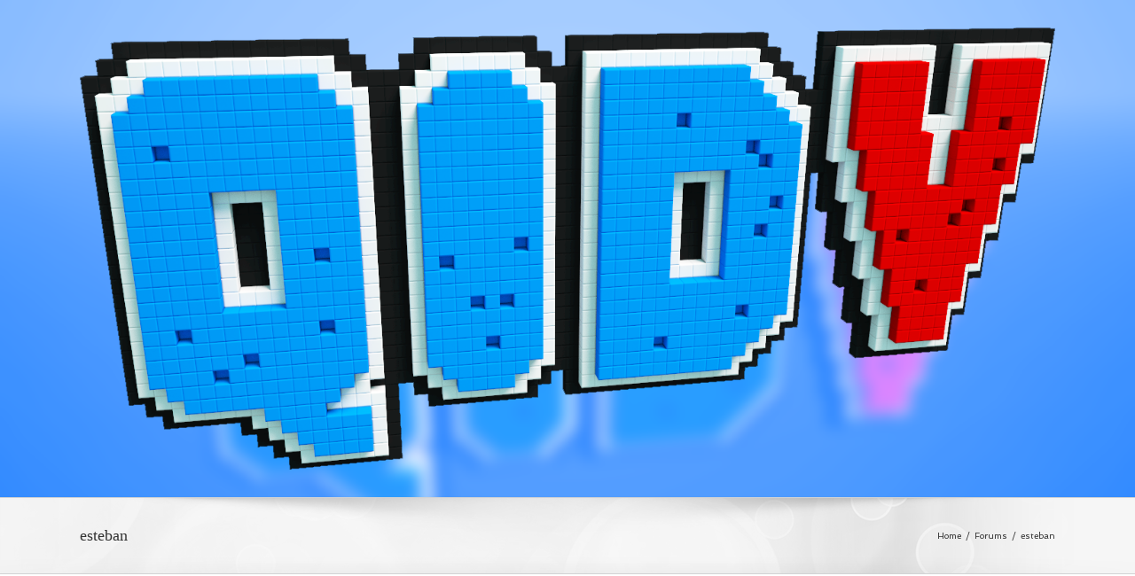

--- FILE ---
content_type: text/javascript
request_url: http://www.qidv.org/wp-content/themes/Avada/includes/lib/assets/min/js/general/fusion-alert.js?ver=1
body_size: 130
content:
jQuery(document).ready(function(a){jQuery(".fusion-alert .close").click(function(a){a.preventDefault(),jQuery(this).parent().slideUp()})});

--- FILE ---
content_type: text/javascript
request_url: http://www.qidv.org/wp-content/themes/Avada/includes/lib/assets/min/js/general/fusion-equal-heights.js?ver=1
body_size: 390
content:
!function(a){"use strict";a.fn.equalHeights=function(b,c){var d;return Modernizr.mq("only screen and (min-width: "+fusionEqualHeightVars.content_break_point+"px)")||Modernizr.mq("only screen and (min-device-width: 768px) and (max-device-width: 1024px) and (orientation: portrait)")?(d=b||0,this.each(function(){a(this).css("min-height","0"),a(this).css("height","auto"),a(this).find(".fusion-column-content-centered").css("min-height","0"),a(this).find(".fusion-column-content-centered").css("height","auto"),a(this).outerHeight()>d&&(d=a(this).outerHeight())}),c&&d>c&&(d=c),this.each(function(){var b=d;"0"==b&&a(this).attr("data-empty-column","true"),a(this).children(".fusion-column-content-centered").length&&(b=d-(a(this).outerHeight()-a(this).height())),a(this).css("min-height",b),a(this).find(".fusion-column-content-centered").css("min-height",b)})):this.each(function(){a(this).css("min-height","0"),a(this).find(".fusion-column-content-centered").css("min-height","0")})}}(jQuery);